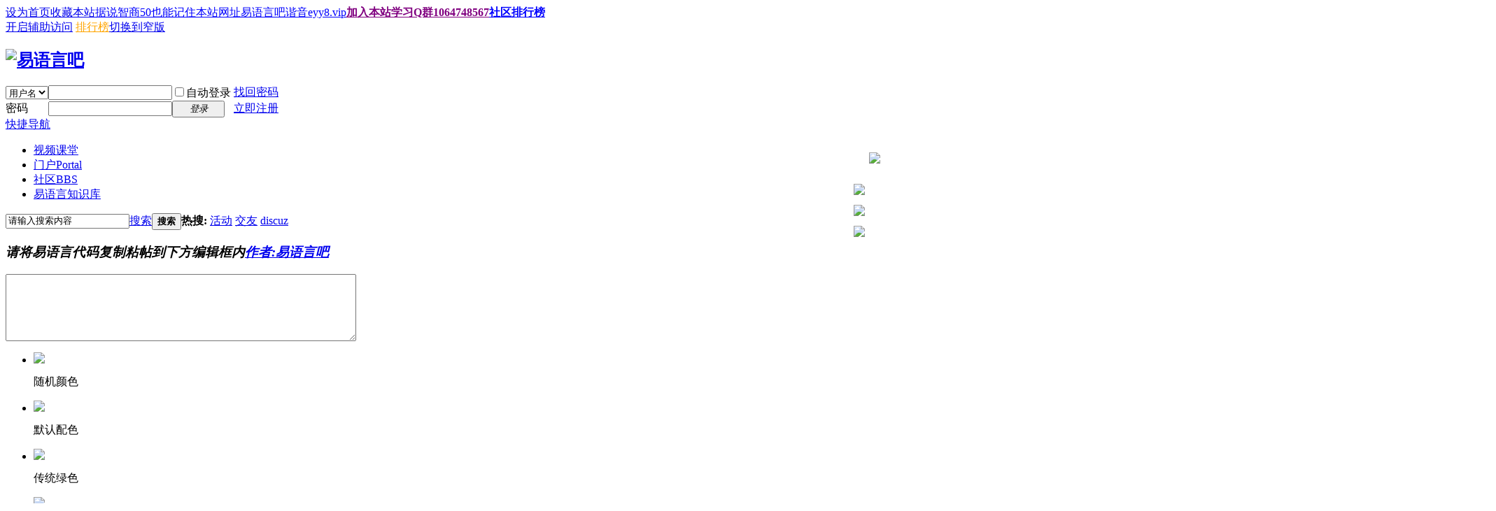

--- FILE ---
content_type: text/html; charset=utf-8
request_url: https://www.eyy8.vip/plugin.php?id=ecode&fast=1
body_size: 6733
content:
<!DOCTYPE html PUBLIC "-//W3C//DTD XHTML 1.0 Transitional//EN" "http://www.w3.org/TR/xhtml1/DTD/xhtml1-transitional.dtd">
<html xmlns="http://www.w3.org/1999/xhtml">
<head>
<meta http-equiv="Content-Type" content="text/html; charset=utf-8" />
<title> 易语言吧 -  专业收录各大易语言内部培训课程!</title>

<meta name="keywords" content="" />
<meta name="description" content=",易语言吧" />
<meta name="generator" content="Discuz! X3.4" />
<meta name="author" content="Discuz! Team and Comsenz UI Team" />
<meta name="copyright" content="2001-2017 Comsenz Inc." />
<meta name="MSSmartTagsPreventParsing" content="True" />
<meta http-equiv="MSThemeCompatible" content="Yes" />
<base href="https://www.eyy8.vip/" /><link rel="stylesheet" type="text/css" href="data/cache/style_1_common.css?L57" /><script type="text/javascript">var STYLEID = '1', STATICURL = 'static/', IMGDIR = 'static/image/common', VERHASH = 'L57', charset = 'utf-8', discuz_uid = '0', cookiepre = 'fv0v_2132_', cookiedomain = '', cookiepath = '/', showusercard = '1', attackevasive = '0', disallowfloat = 'newthread', creditnotice = '1|威望|,2|易币|,3|贡献|', defaultstyle = '', REPORTURL = 'aHR0cDovL3d3dy5leXk4LnZpcC9wbHVnaW4ucGhwP2lkPWVjb2RlJmZhc3Q9MQ==', SITEURL = 'https://www.eyy8.vip/', JSPATH = 'static/js/', CSSPATH = 'data/cache/style_', DYNAMICURL = '';</script>
<script src="static/js/common.js?L57" type="text/javascript"></script>
<meta name="application-name" content="易语言吧" />
<meta name="msapplication-tooltip" content="易语言吧" />
<meta name="msapplication-task" content="name=门户;action-uri=https://www.eyy8.vip/portal.php;icon-uri=https://www.eyy8.vip/static/image/common/portal.ico" /><meta name="msapplication-task" content="name=社区;action-uri=http://www.eyy8.vip;icon-uri=https://www.eyy8.vip/static/image/common/bbs.ico" />
<link rel="stylesheet" id="css_widthauto" type="text/css" href='data/cache/style_1_widthauto.css?L57' />
<script type="text/javascript">HTMLNODE.className += ' widthauto'</script>
</head>

<body id="nv_plugin" class="pg_ecode" onkeydown="if(event.keyCode==27) return false;">
<div id="append_parent"></div><div id="ajaxwaitid"></div>
<div id="toptb" class="cl">
<div class="wp">
<div class="z"><a href="javascript:;"  onclick="setHomepage('https://www.eyy8.vip/');">设为首页</a><a href="https://www.eyy8.vip/"  onclick="addFavorite(this.href, '易语言吧');return false;">收藏本站</a><a href="https://www.eyy8.vip" title="本站网址eyy8.vip请牢记"  style="color: blue">据说智商50也能记住本站网址易语言吧谐音eyy8.vip</a><a href="https://qm.qq.com/cgi-bin/qm/qr?k=z9wbDw92E4KyVDcL8aZP1C_LqVp3TWFm&authKey=ZuClWdkqi/xy7ZzyERT26dTX6a1WAwW/JeXACmd3H9X9xVUrQMfAtmV9HoKUhMEN&noverify=0" target="_blank"  style="font-weight: bold;text-decoration: underline;color: purple">加入本站学习Q群1064748567</a><a href="http://www.eyy8.vip/qu_ranklist-ranklist.html"  style="font-weight: bold;color: blue">社区排行榜</a></div>
<div class="y">
<a id="switchblind" href="javascript:;" onclick="toggleBlind(this)" title="开启辅助访问" class="switchblind">开启辅助访问</a>
<a href="http://www.eyy8.vip/qu_ranklist-ranklist.html" title="易语言吧会员排行榜"  style="color: orange">排行榜</a><a href="javascript:;" id="switchwidth" onclick="widthauto(this)" title="切换到窄版" class="switchwidth">切换到窄版</a>
</div>
</div>
</div>

<div id="hd">
<div class="wp">
<div class="hdc cl"><h2><a href="http://eyy8.vip/" title="易语言吧"><img src="static/image/common/logo.png" alt="易语言吧" border="0" /></a></h2><script src="static/js/logging.js?L57" type="text/javascript"></script>
<form method="post" autocomplete="off" id="lsform" action="member.php?mod=logging&amp;action=login&amp;loginsubmit=yes&amp;infloat=yes&amp;lssubmit=yes" onsubmit="return lsSubmit();">
<div class="fastlg cl">
<span id="return_ls" style="display:none"></span>
<div class="y pns">
<table cellspacing="0" cellpadding="0">
<tr>
<td>
<span class="ftid">
<select name="fastloginfield" id="ls_fastloginfield" width="40" tabindex="900">
<option value="username">用户名</option>
<option value="email">Email</option>
</select>
</span>
<script type="text/javascript">simulateSelect('ls_fastloginfield')</script>
</td>
<td><input type="text" name="username" id="ls_username" autocomplete="off" class="px vm" tabindex="901" /></td>
<td class="fastlg_l"><label for="ls_cookietime"><input type="checkbox" name="cookietime" id="ls_cookietime" class="pc" value="2592000" tabindex="903" />自动登录</label></td>
<td>&nbsp;<a href="javascript:;" onclick="showWindow('login', 'member.php?mod=logging&action=login&viewlostpw=1')">找回密码</a></td>
</tr>
<tr>
<td><label for="ls_password" class="z psw_w">密码</label></td>
<td><input type="password" name="password" id="ls_password" class="px vm" autocomplete="off" tabindex="902" /></td>
<td class="fastlg_l"><button type="submit" class="pn vm" tabindex="904" style="width: 75px;"><em>登录</em></button></td>
<td>&nbsp;<a href="member.php?mod=register" class="xi2 xw1">立即注册</a></td>
</tr>
</table>
<input type="hidden" name="quickforward" value="yes" />
<input type="hidden" name="handlekey" value="ls" />
</div>
</div>
</form>

</div>

<div id="nv">
<a href="javascript:;" id="qmenu" onmouseover="delayShow(this, function () {showMenu({'ctrlid':'qmenu','pos':'34!','ctrlclass':'a','duration':2});showForummenu(0);})">快捷导航</a>
<ul><li id="mn_N0092" ><a href="zhanmishu_video-video.html" hidefocus="true"  >视频课堂</a></li><li id="mn_portal" ><a href="https://eyy8.vip/portal.php" hidefocus="true" title="Portal"  >门户<span>Portal</span></a></li><li id="mn_forum" ><a href="https://www.eyy8.vip" hidefocus="true" title="BBS"  >社区<span>BBS</span></a></li><li id="mn_N1bad" ><a href="https://www.eyy8.vip/help/" hidefocus="true" target="_blank"  >易语言知识库</a></li></ul>
</div>
<div id="mu" class="cl">
</div><div id="scbar" class="cl">
<form id="scbar_form" method="post" autocomplete="off" onsubmit="searchFocus($('scbar_txt'))" action="search.php?searchsubmit=yes" target="_blank">
<input type="hidden" name="mod" id="scbar_mod" value="search" />
<input type="hidden" name="formhash" value="a69c5556" />
<input type="hidden" name="srchtype" value="title" />
<input type="hidden" name="srhfid" value="0" />
<input type="hidden" name="srhlocality" value="plugin::ecode" />
<table cellspacing="0" cellpadding="0">
<tr>
<td class="scbar_icon_td"></td>
<td class="scbar_txt_td"><input type="text" name="srchtxt" id="scbar_txt" value="请输入搜索内容" autocomplete="off" x-webkit-speech speech /></td>
<td class="scbar_type_td"><a href="javascript:;" id="scbar_type" class="xg1" onclick="showMenu(this.id)" hidefocus="true">搜索</a></td>
<td class="scbar_btn_td"><button type="submit" name="searchsubmit" id="scbar_btn" sc="1" class="pn pnc" value="true"><strong class="xi2">搜索</strong></button></td>
<td class="scbar_hot_td">
<div id="scbar_hot">
<strong class="xw1">热搜: </strong>

<a href="search.php?mod=forum&amp;srchtxt=%E6%B4%BB%E5%8A%A8&amp;formhash=a69c5556&amp;searchsubmit=true&amp;source=hotsearch" target="_blank" class="xi2" sc="1">活动</a>



<a href="search.php?mod=forum&amp;srchtxt=%E4%BA%A4%E5%8F%8B&amp;formhash=a69c5556&amp;searchsubmit=true&amp;source=hotsearch" target="_blank" class="xi2" sc="1">交友</a>



<a href="search.php?mod=forum&amp;srchtxt=discuz&amp;formhash=a69c5556&amp;searchsubmit=true&amp;source=hotsearch" target="_blank" class="xi2" sc="1">discuz</a>

</div>
</td>
</tr>
</table>
</form>
</div>
<ul id="scbar_type_menu" class="p_pop" style="display: none;"><li><a href="javascript:;" rel="article">文章</a></li><li><a href="javascript:;" rel="forum" class="curtype">帖子</a></li><li><a href="javascript:;" rel="user">用户</a></li></ul>
<script type="text/javascript">
initSearchmenu('scbar', '');
</script>
</div>
</div>


<script>
(function(){
    var bp = document.createElement('script');
    var curProtocol = window.location.protocol.split(':')[0];
    if (curProtocol === 'https') {
        bp.src = 'https://zz.bdstatic.com/linksubmit/push.js';        
    }
    else {
        bp.src = 'http://push.zhanzhang.baidu.com/push.js';
    }
    var s = document.getElementsByTagName("script")[0];
    s.parentNode.insertBefore(bp, s);
})();
</script>
<script type="text/javascript" src="https://www.eyy8.vip/source/plugin/austgl_video/template/player.js"></script>
<div id="wp" class="wp">
<h3 class="flb">
<em id="return_">请将易语言代码复制粘帖到下方编辑框内<a href="http://www.eyy8.vip" target="_blank">作者:易语言吧</a></span></em>
</h3>
<form id="ecode_form" name="ecode_form" autocomplete="off">
<div class="c cl">
<input type="hidden" id="ecode_id" name="ecode_id" value="0" />
<textarea id="ecode_message" name="ecode_message" cols="60" rows="6" class="pt" onkeyup="istrLenCalc(this, 'ecode_messagelen', 12000);"></textarea>
<div class="ecode_bar">
<div class="ecode_pager">
<div class="ecode_nav ecode_prev" onclick="ecode_prev()"></div>
<div class="ecode_nav ecode_next" onclick="ecode_next()"></div>
</div> 
<div class="ecode_wrap">
<ul id="ecode_ul" class="cl" style="width: 2090px; left:0px;"><li><a href="javascript:;" id="ecode_0_1" class="a" onclick="ecode_set(0);" title="随机颜色"><img src="source/plugin/ecode/image/0.png" /></a><p>随机颜色</p></li>
<li><a href="javascript:;" id="ecode_1_1" onclick="ecode_set(1);" title="默认配色"><img src="source/plugin/ecode/image/1.png" /></a><p>默认配色</p></li>
<li><a href="javascript:;" id="ecode_2_1" onclick="ecode_set(2);" title="传统绿色"><img src="source/plugin/ecode/image/2.png" /></a><p>传统绿色</p></li>
<li><a href="javascript:;" id="ecode_3_1" onclick="ecode_set(3);" title="传统蓝色"><img src="source/plugin/ecode/image/3.png" /></a><p>传统蓝色</p></li>
<li><a href="javascript:;" id="ecode_4_1" onclick="ecode_set(4);" title="古色古香"><img src="source/plugin/ecode/image/4.png" /></a><p>古色古香</p></li>
<li><a href="javascript:;" id="ecode_5_1" onclick="ecode_set(5);" title="显明配色"><img src="source/plugin/ecode/image/5.png" /></a><p>显明配色</p></li>
<li><a href="javascript:;" id="ecode_6_1" onclick="ecode_set(6);" title="淡兰黑字"><img src="source/plugin/ecode/image/6.png" /></a><p>淡兰黑字</p></li>
<li><a href="javascript:;" id="ecode_7_1" onclick="ecode_set(7);" title="灰色风格"><img src="source/plugin/ecode/image/7.png" /></a><p>灰色风格</p></li>
<li><a href="javascript:;" id="ecode_8_1" onclick="ecode_set(8);" title="粉红风格"><img src="source/plugin/ecode/image/8.png" /></a><p>粉红风格</p></li>
<li><a href="javascript:;" id="ecode_9_1" onclick="ecode_set(9);" title="绿色风格"><img src="source/plugin/ecode/image/9.png" /></a><p>绿色风格</p></li>
<li><a href="javascript:;" id="ecode_10_1" onclick="ecode_set(10);" title="蓝色风格"><img src="source/plugin/ecode/image/10.png" /></a><p>蓝色风格</p></li>
<li><a href="javascript:;" id="ecode_0_2" class="a" onclick="ecode_set(0);" title="随机颜色"><img src="source/plugin/ecode/image/0.png" /></a><p>随机颜色</p></li>
<li><a href="javascript:;" id="ecode_1_2" onclick="ecode_set(1);" title="默认配色"><img src="source/plugin/ecode/image/1.png" /></a><p>默认配色</p></li>
<li><a href="javascript:;" id="ecode_2_2" onclick="ecode_set(2);" title="传统绿色"><img src="source/plugin/ecode/image/2.png" /></a><p>传统绿色</p></li>
<li><a href="javascript:;" id="ecode_3_2" onclick="ecode_set(3);" title="传统蓝色"><img src="source/plugin/ecode/image/3.png" /></a><p>传统蓝色</p></li>
</ul>
</div>
</div>
</div>
<p class="o pns">
<span id="ecode_messagechk" class="z">您还可以输入 <strong id="ecode_messagelen">12000</strong> 个字符</span>
<button type="button" onClick="hideWindow('');" class="pn"><strong>取消</strong></button>
<button type="button" onclick="ecode_submit(1, 'ecode')" class="pn pnc"><strong>提交</strong></button>
</p>
</form>
<script type="text/javascript">
function ecode_prev(){
var n = 10;
var obj = $('ecode_ul');
var objl = obj.offsetLeft + 110;
if(objl==110){
objl = -(n-1)*110;
}
obj.style.left = objl + 'px';
}
function ecode_next(){
var n = 10;
var obj = $('ecode_ul');
var objl = obj.offsetLeft - 110;
if(objl == -n*110){
objl = 0;
}
obj.style.left = objl + 'px';
}
function istrLenCalc(obj, checklen, maxlen) {
var v = obj.value, charlen = 0, maxlen = !maxlen ? 200 : maxlen, curlen = maxlen, len = strlen(v);
for(var i = 0; i < v.length; i++) {
if(v.charCodeAt(i) < 0 || v.charCodeAt(i) > 255) {
curlen -= charset == 'utf-8' ? 2 : 1;
}
}
if(curlen >= len) {
$(checklen).innerHTML = curlen - len;
} else {
obj.value = imb_cutstr(v, maxlen, '');
}
}
function imb_cutstr(str, maxlen, dot) {
var len = 0;
var ret = '';
var dot = '';
maxlen = maxlen - dot.length;
for(var i = 0; i < str.length; i++) {
len += str.charCodeAt(i) < 0 || str.charCodeAt(i) > 255 ? (charset == 'utf-8' ? 3 : 2) : 1;
if(len > maxlen) {
ret += dot;
break;
}
ret += str.substr(i, 1);
}
return ret;
}
function ecode_set(n){
$('ecode_id').value = n;
for(var i=0;i<=10;i++){
if($('ecode_'+i+'_1')){
if(i==n){
$('ecode_'+i+'_1').className = 'a';
}else{
$('ecode_'+i+'_1').className = '';
}			
}
if($('ecode_'+i+'_2')){
if(i==n){
$('ecode_'+i+'_2').className = 'a';
}else{
$('ecode_'+i+'_2').className = '';
}			
}
}
$('ecode_message').focus();
}
function ecode_submit(t,mod){
var n = $('ecode_id').value;
var v = $('ecode_message').value;
if(t){
seditor_insertunit('fastpost', '['+mod+'='+n+']'+v, '[/'+mod+']', 10, 1);
}else{
v = TransferString(v);
insertText('['+mod+'='+n+']'+v+'[/'+mod+']',0,10);
}
hideWindow('');
}
function TransferString(content)
{
var string = content;
try{
string=string.replace(/\r\n/g,"<BR>")
    	string=string.replace(/\n/g,"<BR>");
}catch(e) {
alert(e.message);
}
return string;
}
</script>	</div>

<!--kefu start--> 
<script src="source/plugin/nimba_kefu/static/jquery-1.9.1.min.js" type="text/javascript"></script>
<style>
<!--
.rfu{ width:140px; height:142px; position:fixed;_position:absolute;bottom:50%;_bottom:auto;_top:expression(eval(document.documentElement.scrollTop+document.documentElement.clientHeight-this.offsetHeight-(parseInt(this.currentStyle.marginTop,10)||0)-(parseInt(this.currentStyle.marginBottom,10)||50)));}
.cjwt{ width:86px; height:22px; position:absolute; left:-22px; top:45px; cursor:pointer}
.zxzx{ width:86px; height:22px; position:absolute; left:-22px; top:75px;cursor:pointer}
.tsjy{ width:86px; height:22px; position:absolute; left:-22px; top:105px; cursor:pointer}
-->
</style>
<div id="rfu" class="rfu" style="left: 97%; display: block;"> <img src="source/plugin/nimba_kefu/static/kf.gif" style="z-index:9999; position:absolute; left:0px" />
<div class="cjwt"><a href="http://wpa.qq.com/msgrd?v=3&amp;uin=3066137757&amp;site=qq&amp;menu=yes" target="_blank"><img src="source/plugin/nimba_kefu/static/zxzx.gif" border="0" /></a></div>
<div class="zxzx"><a href="http://www.eyy8.vip/forum.php?mod=viewthread&tid=1&extra=page%3D1" target="_blank" ><img src="source/plugin/nimba_kefu/static/cjwt.gif" border="0" /></a></div>
<div class="tsjy"><a href="http://www.eyy8.vip/forum.php?mod=viewthread&tid=1&extra=page%3D1" target="_blank" ><img src="source/plugin/nimba_kefu/static/tsjy.gif" border="0" /></a></div>
</div>
<script>
   jQuery(function (){
jQuery(".rfu div").hover(function(){
jQuery(this).animate({left:-83+"px"},500);
},function(){
jQuery(this).animate({left:-20+"px"},500);
})
})	
</script>  
<!--kefu end--> 
<div id="ft" class="wp cl">
<div id="flk" class="y">
<p>
<a href="http://wpa.qq.com/msgrd?v=3&amp;uin=3066137757&amp;site=易语言吧&amp;menu=yes&amp;from=discuz" target="_blank" title="QQ"><img src="static/image/common/site_qq.jpg" alt="QQ" /></a><span class="pipe">|</span><a href="www.eyy8.vip" target="_blank" >本站为中文编程爱好者方便学习编程.公益免费,站内所有资源均来自互联网收集或用户上传分享，本站不拥有此类资源的版权。 作为网络服务提供者，对转载行为的发生不具备充分的监控能力。但是当版权拥有者提出侵权并出示充分的版权证明材料时，易语言吧负有移除转载作品以及停止继续传播的义务。在满足前款条件下采取移除等相应措施后不为此向原发布人承担违约责任，包括不承担因侵权不成立而给原发布人带来损害的赔偿责任。 用户免费分享产生，如果侵犯了你的权益，联系QQ：3066137757</a><span class="pipe">|</span><a href="https://www.eyy8.vip/archiver/" >Archiver</a><span class="pipe">|</span><a href="https://www.eyy8.vip/forum.php?mobile=yes" >手机版</a><span class="pipe">|</span><a href="https://www.eyy8.vip/forum.php?mod=misc&action=showdarkroom" >小黑屋</a><span class="pipe">|</span><strong><a href="https://www.eyy8.vip" target="_blank">易语言吧</a></strong>
<script>
var _hmt = _hmt || [];
(function() {
  var hm = document.createElement("script");
  hm.src = "https://hm.baidu.com/hm.js?e873fdce843969ebd1294a02fea136ac";
  var s = document.getElementsByTagName("script")[0]; 
  s.parentNode.insertBefore(hm, s);
})();
</script></p>
<p class="xs0">
GMT+8, 2026-1-29 16:18<span id="debuginfo">
, Processed in 0.043563 second(s), 5 queries
.
</span>
</p>
</div>
<div id="frt">
<p>Powered by <strong><a href="http://www.discuz.net" target="_blank">Discuz!</a></strong> <em>X3.4</em></p>
<p class="xs0">&copy; 2001-2017 <a href="http://www.comsenz.com" target="_blank">Comsenz Inc.</a></p>
</div></div>
<script src="home.php?mod=misc&ac=sendmail&rand=1769674703" type="text/javascript"></script>

<div id="scrolltop">
<span hidefocus="true"><a title="返回顶部" onclick="window.scrollTo('0','0')" class="scrolltopa" ><b>返回顶部</b></a></span>
</div>
<script type="text/javascript">_attachEvent(window, 'scroll', function () { showTopLink(); });checkBlind();</script>
</body>
</html>
